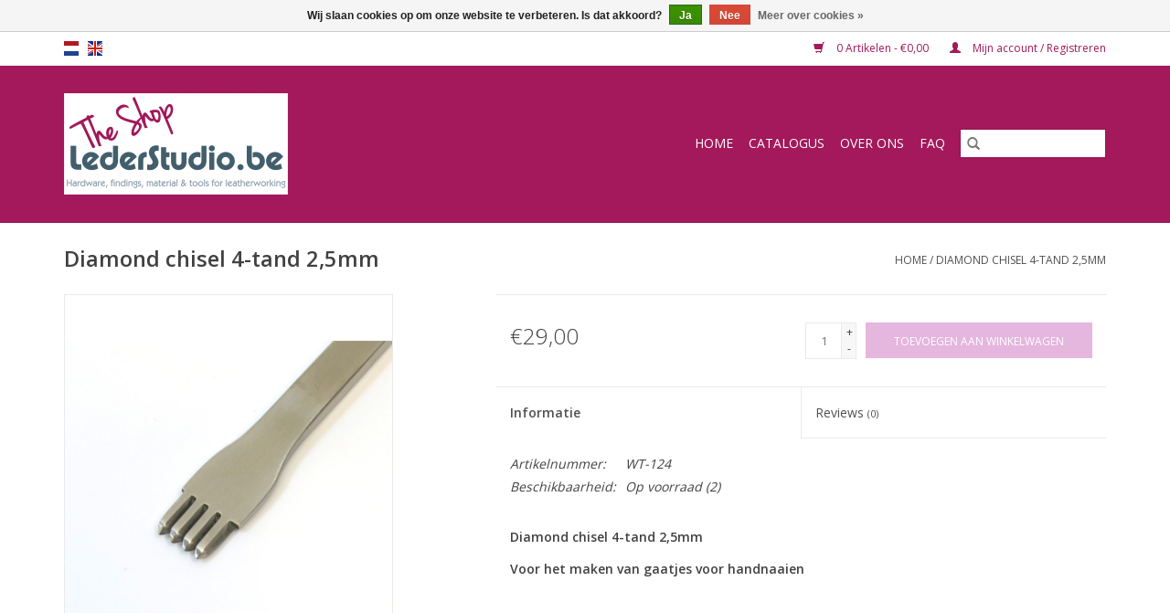

--- FILE ---
content_type: text/html;charset=utf-8
request_url: https://shop.lederstudio.be/nl/diamond-chisel-4-tand-25mm.html
body_size: 6338
content:
<!DOCTYPE html>
<html lang="nl">
  <head>
    <meta charset="utf-8"/>
<!-- [START] 'blocks/head.rain' -->
<!--

  (c) 2008-2026 Lightspeed Netherlands B.V.
  http://www.lightspeedhq.com
  Generated: 19-01-2026 @ 05:21:00

-->
<link rel="canonical" href="https://shop.lederstudio.be/nl/diamond-chisel-4-tand-25mm.html"/>
<link rel="alternate" href="https://shop.lederstudio.be/nl/index.rss" type="application/rss+xml" title="Nieuwe producten"/>
<link href="https://cdn.webshopapp.com/assets/cookielaw.css?2025-02-20" rel="stylesheet" type="text/css"/>
<meta name="robots" content="noodp,noydir"/>
<meta property="og:url" content="https://shop.lederstudio.be/nl/diamond-chisel-4-tand-25mm.html?source=facebook"/>
<meta property="og:site_name" content="Shop.lederstudio.be"/>
<meta property="og:title" content="Diamond chisel 4-tand 2,5mm"/>
<meta property="og:description" content="Diamond chisel 4-tand 2,5mm"/>
<meta property="og:image" content="https://cdn.webshopapp.com/shops/303684/files/385718527/diamond-chisel-4-tand-25mm.jpg"/>
<!--[if lt IE 9]>
<script src="https://cdn.webshopapp.com/assets/html5shiv.js?2025-02-20"></script>
<![endif]-->
<!-- [END] 'blocks/head.rain' -->
    <title>Diamond chisel 4-tand 2,5mm - Shop.lederstudio.be</title>
    <meta name="description" content="Diamond chisel 4-tand 2,5mm" />
    <meta name="keywords" content="leatherwork, lederbewerking, ledertools, working tools, handnaaien, handsewing, stitching" />
    <meta http-equiv="X-UA-Compatible" content="IE=edge,chrome=1">
    <meta name="viewport" content="width=device-width, initial-scale=1.0">
    <meta name="apple-mobile-web-app-capable" content="yes">
    <meta name="apple-mobile-web-app-status-bar-style" content="black">

    <link rel="shortcut icon" href="https://cdn.webshopapp.com/shops/303684/themes/118433/v/324666/assets/favicon.ico?20201106140954" type="image/x-icon" />
    <link href='//fonts.googleapis.com/css?family=Open%20Sans:400,300,600' rel='stylesheet' type='text/css'>
    <link href='//fonts.googleapis.com/css?family=Open%20Sans:400,300,600' rel='stylesheet' type='text/css'>
    <link rel="shortcut icon" href="https://cdn.webshopapp.com/shops/303684/themes/118433/v/324666/assets/favicon.ico?20201106140954" type="image/x-icon" />
    <link rel="stylesheet" href="https://cdn.webshopapp.com/shops/303684/themes/118433/assets/bootstrap-min.css?2025122713082820200921091826" />
    <link rel="stylesheet" href="https://cdn.webshopapp.com/shops/303684/themes/118433/assets/style.css?2025122713082820200921091826" />
    <link rel="stylesheet" href="https://cdn.webshopapp.com/shops/303684/themes/118433/assets/settings.css?2025122713082820200921091826" />
    <link rel="stylesheet" href="https://cdn.webshopapp.com/assets/gui-2-0.css?2025-02-20" />
    <link rel="stylesheet" href="https://cdn.webshopapp.com/assets/gui-responsive-2-0.css?2025-02-20" />
    <link rel="stylesheet" href="https://cdn.webshopapp.com/shops/303684/themes/118433/assets/custom.css?2025122713082820200921091826" />
        <link rel="stylesheet" href="https://cdn.webshopapp.com/shops/303684/themes/118433/assets/tutorial.css?2025122713082820200921091826" />
    
    <script src="https://cdn.webshopapp.com/assets/jquery-1-9-1.js?2025-02-20"></script>
    <script src="https://cdn.webshopapp.com/assets/jquery-ui-1-10-1.js?2025-02-20"></script>

    <script type="text/javascript" src="https://cdn.webshopapp.com/shops/303684/themes/118433/assets/global.js?2025122713082820200921091826"></script>
		<script type="text/javascript" src="https://cdn.webshopapp.com/shops/303684/themes/118433/assets/bootstrap-min.js?2025122713082820200921091826"></script>
    <script type="text/javascript" src="https://cdn.webshopapp.com/shops/303684/themes/118433/assets/jcarousel.js?2025122713082820200921091826"></script>
    <script type="text/javascript" src="https://cdn.webshopapp.com/assets/gui.js?2025-02-20"></script>
    <script type="text/javascript" src="https://cdn.webshopapp.com/assets/gui-responsive-2-0.js?2025-02-20"></script>

    <script type="text/javascript" src="https://cdn.webshopapp.com/shops/303684/themes/118433/assets/share42.js?2025122713082820200921091826"></script>

    <!--[if lt IE 9]>
    <link rel="stylesheet" href="https://cdn.webshopapp.com/shops/303684/themes/118433/assets/style-ie.css?2025122713082820200921091826" />
    <![endif]-->
    <link rel="stylesheet" media="print" href="https://cdn.webshopapp.com/shops/303684/themes/118433/assets/print-min.css?2025122713082820200921091826" />
  </head>
  <body class="tutorial--on">
    <header>
  <div class="topnav">
    <div class="container">
            	<div class="left">
        	            <div class="languages" aria-label="Languages" role="region">
                  

  <a class="flag nl" title="Nederlands" lang="nl" href="https://shop.lederstudio.be/nl/go/product/127660768">nl</a>
  <a class="flag en" title="English" lang="en" href="https://shop.lederstudio.be/en/go/product/127660768">en</a>
            </div>
        	
                	</div>
      
      <div class="right">
        <span role="region" aria-label="Winkelwagen">
          <a href="https://shop.lederstudio.be/nl/cart/" title="Winkelwagen" class="cart">
            <span class="glyphicon glyphicon-shopping-cart"></span>
            0 Artikelen - €0,00
          </a>
        </span>
        <span>
          <a href="https://shop.lederstudio.be/nl/account/" title="Mijn account" class="my-account">
            <span class="glyphicon glyphicon-user"></span>
                        	Mijn account / Registreren
                      </a>
        </span>
      </div>
    </div>
  </div>

  <div class="navigation container">
    <div class="align">
      <div class="burger">
        <button type="button" aria-label="Open menu">
          <img src="https://cdn.webshopapp.com/shops/303684/themes/118433/assets/hamburger.png?20250626172753" width="32" height="32" alt="Menu">
        </button>
      </div>

              <div class="vertical logo">
          <a href="https://shop.lederstudio.be/nl/" title="Lederstudio online shop">
            <img src="https://cdn.webshopapp.com/shops/303684/themes/118433/v/324728/assets/logo.png?20201120111234" alt="Lederstudio online shop" />
          </a>
        </div>
      
      <nav class="nonbounce desktop vertical">
        <form action="https://shop.lederstudio.be/nl/search/" method="get" id="formSearch" role="search">
          <input type="text" name="q" autocomplete="off" value="" aria-label="Zoeken" />
          <button type="submit" class="search-btn" title="Zoeken">
            <span class="glyphicon glyphicon-search"></span>
          </button>
        </form>
        <ul region="navigation" aria-label=Navigation menu>
          <li class="item home ">
            <a class="itemLink" href="https://shop.lederstudio.be/nl/">Home</a>
          </li>
          
                    	<li class="item sub">
              <a class="itemLink" href="https://shop.lederstudio.be/nl/catalogus/" title="Catalogus">
                Catalogus
              </a>
                            	<span class="glyphicon glyphicon-play"></span>
                <ul class="subnav">
                                      <li class="subitem">
                      <a class="subitemLink" href="https://shop.lederstudio.be/nl/catalogus/leder/" title="Leder">Leder</a>
                                              <ul class="subnav">
                                                      <li class="subitem">
                              <a class="subitemLink" href="https://shop.lederstudio.be/nl/catalogus/leder/collectieleder/" title="Collectieleder">Collectieleder</a>
                            </li>
                                                      <li class="subitem">
                              <a class="subitemLink" href="https://shop.lederstudio.be/nl/catalogus/leder/stock-leder/" title="Stock leder">Stock leder</a>
                            </li>
                                                  </ul>
                                          </li>
                	                    <li class="subitem">
                      <a class="subitemLink" href="https://shop.lederstudio.be/nl/catalogus/naaigaren/" title="Naaigaren">Naaigaren</a>
                                          </li>
                	                    <li class="subitem">
                      <a class="subitemLink" href="https://shop.lederstudio.be/nl/catalogus/voering/" title="Voering">Voering</a>
                                              <ul class="subnav">
                                                      <li class="subitem">
                              <a class="subitemLink" href="https://shop.lederstudio.be/nl/catalogus/voering/voering-geit/" title="Voering geit">Voering geit</a>
                            </li>
                                                      <li class="subitem">
                              <a class="subitemLink" href="https://shop.lederstudio.be/nl/catalogus/voering/suede-van-varken-luxe-categorie-1/" title="Suède van varken (Luxe Categorie 1)">Suède van varken (Luxe Categorie 1)</a>
                            </li>
                                                  </ul>
                                          </li>
                	                    <li class="subitem">
                      <a class="subitemLink" href="https://shop.lederstudio.be/nl/catalogus/versteviging/" title="Versteviging">Versteviging</a>
                                          </li>
                	                    <li class="subitem">
                      <a class="subitemLink" href="https://shop.lederstudio.be/nl/catalogus/ringen-passanten/" title="Ringen &amp; passanten">Ringen &amp; passanten</a>
                                          </li>
                	                    <li class="subitem">
                      <a class="subitemLink" href="https://shop.lederstudio.be/nl/catalogus/verbruiksartikelen/" title="Verbruiksartikelen">Verbruiksartikelen</a>
                                          </li>
                	                    <li class="subitem">
                      <a class="subitemLink" href="https://shop.lederstudio.be/nl/catalogus/leder-verzorging-onderhoud/" title="Leder verzorging/onderhoud">Leder verzorging/onderhoud</a>
                                          </li>
                	                    <li class="subitem">
                      <a class="subitemLink" href="https://shop.lederstudio.be/nl/catalogus/rivetten-schroefrivetten-geweerknopen/" title="Rivetten/Schroefrivetten/Geweerknopen">Rivetten/Schroefrivetten/Geweerknopen</a>
                                              <ul class="subnav">
                                                      <li class="subitem">
                              <a class="subitemLink" href="https://shop.lederstudio.be/nl/catalogus/rivetten-schroefrivetten-geweerknopen/rivetten/" title="Rivetten">Rivetten</a>
                            </li>
                                                      <li class="subitem">
                              <a class="subitemLink" href="https://shop.lederstudio.be/nl/catalogus/rivetten-schroefrivetten-geweerknopen/schroefrivetten-boekschroeven/" title="Schroefrivetten/boekschroeven">Schroefrivetten/boekschroeven</a>
                            </li>
                                                      <li class="subitem">
                              <a class="subitemLink" href="https://shop.lederstudio.be/nl/catalogus/rivetten-schroefrivetten-geweerknopen/geweerknopen/" title="Geweerknopen">Geweerknopen</a>
                            </li>
                                                  </ul>
                                          </li>
                	                    <li class="subitem">
                      <a class="subitemLink" href="https://shop.lederstudio.be/nl/catalogus/uniters-randverf/" title="Uniters Randverf">Uniters Randverf</a>
                                              <ul class="subnav">
                                                      <li class="subitem">
                              <a class="subitemLink" href="https://shop.lederstudio.be/nl/catalogus/uniters-randverf/randverf-glanzend/" title="Randverf Glanzend">Randverf Glanzend</a>
                            </li>
                                                      <li class="subitem">
                              <a class="subitemLink" href="https://shop.lederstudio.be/nl/catalogus/uniters-randverf/randverf-mat/" title="Randverf Mat">Randverf Mat</a>
                            </li>
                                                      <li class="subitem">
                              <a class="subitemLink" href="https://shop.lederstudio.be/nl/catalogus/uniters-randverf/randverf-op-maat/" title="Randverf op maat">Randverf op maat</a>
                            </li>
                                                      <li class="subitem">
                              <a class="subitemLink" href="https://shop.lederstudio.be/nl/catalogus/uniters-randverf/basecoates/" title="Basecoates">Basecoates</a>
                            </li>
                                                  </ul>
                                          </li>
                	                    <li class="subitem">
                      <a class="subitemLink" href="https://shop.lederstudio.be/nl/catalogus/gereedschap/" title="Gereedschap">Gereedschap</a>
                                          </li>
                	                    <li class="subitem">
                      <a class="subitemLink" href="https://shop.lederstudio.be/nl/catalogus/drukknopen/" title="Drukknopen">Drukknopen</a>
                                          </li>
                	                    <li class="subitem">
                      <a class="subitemLink" href="https://shop.lederstudio.be/nl/catalogus/magneetknopen/" title="Magneetknopen">Magneetknopen</a>
                                          </li>
                	                    <li class="subitem">
                      <a class="subitemLink" href="https://shop.lederstudio.be/nl/catalogus/nestelringen-oogringen/" title="Nestelringen &amp; oogringen">Nestelringen &amp; oogringen</a>
                                          </li>
                	                    <li class="subitem">
                      <a class="subitemLink" href="https://shop.lederstudio.be/nl/catalogus/tassluitingen/" title="Tassluitingen">Tassluitingen</a>
                                          </li>
                	                    <li class="subitem">
                      <a class="subitemLink" href="https://shop.lederstudio.be/nl/catalogus/divers/" title="Divers">Divers</a>
                                          </li>
                	                    <li class="subitem">
                      <a class="subitemLink" href="https://shop.lederstudio.be/nl/catalogus/musketons/" title="Musketons">Musketons</a>
                                          </li>
                	                    <li class="subitem">
                      <a class="subitemLink" href="https://shop.lederstudio.be/nl/catalogus/gespen-passanten/" title="Gespen &amp; passanten">Gespen &amp; passanten</a>
                                          </li>
                	                    <li class="subitem">
                      <a class="subitemLink" href="https://shop.lederstudio.be/nl/catalogus/ritsen/" title="Ritsen">Ritsen</a>
                                              <ul class="subnav">
                                                      <li class="subitem">
                              <a class="subitemLink" href="https://shop.lederstudio.be/nl/catalogus/ritsen/ritsen-op-rol/" title="Ritsen op rol">Ritsen op rol</a>
                            </li>
                                                      <li class="subitem">
                              <a class="subitemLink" href="https://shop.lederstudio.be/nl/catalogus/ritsen/afgewerkte-ritsen-brons/" title="Afgewerkte ritsen - BRONS">Afgewerkte ritsen - BRONS</a>
                            </li>
                                                      <li class="subitem">
                              <a class="subitemLink" href="https://shop.lederstudio.be/nl/catalogus/ritsen/afgewerkte-ritsen-nikkel/" title="Afgewerkte ritsen - NIKKEL">Afgewerkte ritsen - NIKKEL</a>
                            </li>
                                                      <li class="subitem">
                              <a class="subitemLink" href="https://shop.lederstudio.be/nl/catalogus/ritsen/afgewerkte-ritsen-goud/" title="Afgewerkte ritsen - GOUD">Afgewerkte ritsen - GOUD</a>
                            </li>
                                                      <li class="subitem">
                              <a class="subitemLink" href="https://shop.lederstudio.be/nl/catalogus/ritsen/ritsschuivers-stoppers/" title="Ritsschuivers &amp; stoppers">Ritsschuivers &amp; stoppers</a>
                            </li>
                                                  </ul>
                                          </li>
                	              	</ul>
                          </li>
                    	<li class="item">
              <a class="itemLink" href="https://shop.lederstudio.be/nl/over-ons/" title="Over ons">
                Over ons
              </a>
                          </li>
                    	<li class="item">
              <a class="itemLink" href="https://shop.lederstudio.be/nl/faq/" title="FAQ">
                FAQ
              </a>
                          </li>
          
          
          
          
                  </ul>

        <span class="glyphicon glyphicon-remove"></span>
      </nav>
    </div>
  </div>
</header>

    <div class="wrapper">
      <div class="container content" role="main">
                <div>
  <div class="page-title row">
    <div class="col-sm-6 col-md-6">
      <h1 class="product-page">
                  Diamond chisel 4-tand 2,5mm
              </h1>

          </div>

  	<div class="col-sm-6 col-md-6 breadcrumbs text-right" role="nav" aria-label="Breadcrumbs">
  <a href="https://shop.lederstudio.be/nl/" title="Home">Home</a>

      / <a href="https://shop.lederstudio.be/nl/diamond-chisel-4-tand-25mm.html" aria-current="true">Diamond chisel 4-tand 2,5mm</a>
  </div>
	</div>

  <div class="product-wrap row">
    <div class="product-img col-sm-4 col-md-4" role="article" aria-label="Product images">
      <div class="zoombox">
        <div class="images">
                      <a class="zoom first" data-image-id="385718527">
                                              	<img src="https://cdn.webshopapp.com/shops/303684/files/385718527/1600x2048x2/diamond-chisel-4-tand-25mm.jpg" alt="Diamond chisel 4-tand 2,5mm">
                                          </a>
                      <a class="zoom" data-image-id="385718803">
                                              	<img src="https://cdn.webshopapp.com/shops/303684/files/385718803/1600x2048x2/diamond-chisel-4-tand-25mm.jpg" alt="Diamond chisel 4-tand 2,5mm">
                                          </a>
                  </div>

        <div class="thumbs row">
                      <div class="col-xs-3 col-sm-4 col-md-4">
              <a data-image-id="385718527">
                                                    	<img src="https://cdn.webshopapp.com/shops/303684/files/385718527/156x230x2/diamond-chisel-4-tand-25mm.jpg" alt="Diamond chisel 4-tand 2,5mm" title="Diamond chisel 4-tand 2,5mm"/>
                                                </a>
            </div>
                      <div class="col-xs-3 col-sm-4 col-md-4">
              <a data-image-id="385718803">
                                                    	<img src="https://cdn.webshopapp.com/shops/303684/files/385718803/156x230x2/diamond-chisel-4-tand-25mm.jpg" alt="Diamond chisel 4-tand 2,5mm" title="Diamond chisel 4-tand 2,5mm"/>
                                                </a>
            </div>
                  </div>
      </div>
    </div>

    <div class="product-info col-sm-8 col-md-7 col-md-offset-1">
      <form action="https://shop.lederstudio.be/nl/cart/add/253839801/" id="product_configure_form" method="post">
                  <input type="hidden" name="bundle_id" id="product_configure_bundle_id" value="">
        
        <div class="product-price row">
          <div class="price-wrap col-xs-5 col-md-5">
                        <span class="price" style="line-height: 30px;">€29,00
                                        </span>
          </div>

          <div class="cart col-xs-7 col-md-7">
            <div class="cart">
                            	<input type="text" name="quantity" value="1" aria-label="Aantal" />
                <div class="change">
                  <button type="button" onclick="updateQuantity('up');" class="up" aria-label="Increase quantity by 1">+</button>
                  <button type="button" onclick="updateQuantity('down');" class="down" aria-label="Decrease quantity by 1">-</button>
                </div>
              	<button type="button" onclick="$('#product_configure_form').submit();" class="btn glyphicon glyphicon-shopping-cart" title="Toevoegen aan winkelwagen"  aria-label="Toevoegen aan winkelwagen">
                	<span aria-hidden="true">Toevoegen aan winkelwagen</span>
              	</button>
                          </div>
          </div>
        </div>
      </form>

      <div class="product-tabs row">
        <div class="tabs">
          <ul>
            <li class="active col-2 information"><a rel="info" href="#">Informatie</a></li>
                        <li class="col-2 reviews"><a rel="reviews" href="#">Reviews <small>(0)</small></a></li>          </ul>
        </div>

        <div class="tabsPages">
          <div class="page info active">
            <table class="details">
            	              	                  <tr class="articlenumber">
                    <td>Artikelnummer:</td>
                    <td>WT-124</td>
                  </tr>
              	   						
                              <tr class="availability">
                  <td>Beschikbaarheid:</td>
                                    <td><span class="in-stock">Op voorraad</span>
                                        (2)
                                      </td>
                                  </tr>
              
              
              
            </table>

                        <div class="clearfix"></div>

            <p><strong>Diamond chisel 4-tand 2,5mm</strong></p>
<p><strong>Voor het maken van gaatjes voor handnaaien</strong></p>

                      </div>
          
          <div class="page reviews">
            
            <div class="bottom">
              <div class="right">
                <a href="https://shop.lederstudio.be/nl/account/review/127660768/">Je beoordeling toevoegen</a>
              </div>
              <span>0</span> sterren op basis van <span>0</span> beoordelingen
            </div>
          </div>
        </div>
      </div>
    </div>
  </div>

  <div class="product-actions row" role="complementary">
    <div class="social-media col-xs-12 col-md-4" role="group" aria-label="Share on social media">
      <div class="share42init" data-url="https://shop.lederstudio.be/nl/diamond-chisel-4-tand-25mm.html" data-image="https://cdn.webshopapp.com/shops/303684/files/385718527/300x250x2/diamond-chisel-4-tand-25mm.jpg"></div>
    </div>

    <div class="col-md-7 col-xs-12 col-md-offset-1">
      <div class="tags-actions row">
        <div class="tags col-xs-12 col-md-4" role="group" aria-label="Tags">
                    	<a href="https://shop.lederstudio.be/nl/tags/diamond-chisel/" title="Diamond chisel">Diamond chisel</a> /                     	<a href="https://shop.lederstudio.be/nl/tags/handnaaien/" title="handnaaien">handnaaien</a> /                     	<a href="https://shop.lederstudio.be/nl/tags/handsewing/" title="handsewing">handsewing</a>                             </div>

        <div class="actions col-xs-12 col-md-8 text-right" role="group" aria-label="Actions">
          <a href="https://shop.lederstudio.be/nl/account/wishlistAdd/127660768/?variant_id=253839801" title="Aan verlanglijst toevoegen">
            Aan verlanglijst toevoegen
          </a> /
          <a href="https://shop.lederstudio.be/nl/compare/add/253839801/" title="Toevoegen om te vergelijken">
            Toevoegen om te vergelijken
          </a> /
                    <a href="#" onclick="window.print(); return false;" title="Afdrukken">
            Afdrukken
          </a>
        </div>
      </div>
    </div>
  </div>

	
  </div>


<script src="https://cdn.webshopapp.com/shops/303684/themes/118433/assets/jquery-zoom-min.js?2025122713082820200921091826" type="text/javascript"></script>
<script type="text/javascript">
function updateQuantity(way){
    var quantity = parseInt($('.cart input').val());

    if (way == 'up'){
        if (quantity < 2){
            quantity++;
        } else {
            quantity = 2;
        }
    } else {
        if (quantity > 1){
            quantity--;
        } else {
            quantity = 1;
        }
    }

    $('.cart input').val(quantity);
}
</script>

<div itemscope itemtype="https://schema.org/Product">
  <meta itemprop="name" content="Diamond chisel 4-tand 2,5mm">
  <meta itemprop="image" content="https://cdn.webshopapp.com/shops/303684/files/385718527/300x250x2/diamond-chisel-4-tand-25mm.jpg" />      <meta itemprop="itemCondition" itemtype="https://schema.org/OfferItemCondition" content="https://schema.org/NewCondition"/>
    <meta itemprop="mpn" content="WT-124" />  <meta itemprop="sku" content="88055-04" />

<div itemprop="offers" itemscope itemtype="https://schema.org/Offer">
      <meta itemprop="price" content="29.00" />
    <meta itemprop="priceCurrency" content="EUR" />
    <meta itemprop="validFrom" content="2026-01-19" />
  <meta itemprop="priceValidUntil" content="2026-04-19" />
  <meta itemprop="url" content="https://shop.lederstudio.be/nl/diamond-chisel-4-tand-25mm.html" />
   <meta itemprop="availability" content="https://schema.org/InStock"/>
  <meta itemprop="inventoryLevel" content="2" />
 </div>
</div>
      </div>

      <footer>
  <hr class="full-width" />
  <div class="container">
    <div class="social row">
              <form id="formNewsletter" action="https://shop.lederstudio.be/nl/account/newsletter/" method="post" class="newsletter col-xs-12 col-sm-7 col-md-7">
          <label class="title" for="formNewsletterEmail">Meld je aan voor onze nieuwsbrief:</label>
          <input type="hidden" name="key" value="190e05cd59c070a8a6c6c5301455f9c3" />
          <input type="text" name="email" id="formNewsletterEmail" value="" placeholder="E-mail"/>
          <button
            type="submit"
            class="btn glyphicon glyphicon-send"
            title="Abonneer"
          >
            <span>Abonneer</span>
          </button>
        </form>
      
            	<div class="social-media col-xs-12 col-md-12  col-sm-5 col-md-5 text-right tutorial__hover">
        	<div class="inline-block relative">
          	<a href="https://www.facebook.com/lederstudio" class="social-icon facebook" target="_blank" aria-label="Facebook Shop.lederstudio.be"></a>          	          	          	          	          	          	<a href="https://www.instagram.com/lederstudio.be/" class="social-icon instagram" target="_blank" aria-label="Instagram Shop.lederstudio.be"></a>
          	              <div class="absolute top-0 right-0 left-0 bottom-0 text-center tutorial__fade tutorial__fade-center--dark tutorial__social hidden-xs">
                <a href="/admin/auth/login?redirect=theme/preview/general/header/tutorial" class="p1 block hightlight-color tutorial__background border tutorial__border-color tutorial__add-button tutorial__border-radius" target="_blank">
                  <i class="glyphicon glyphicon-plus-sign tutorial__add-button-icon"></i><span class="bold tutorial__add-button-text">Stel social media in</span>
                </a>
              </div>
                    	</div>
      	</div>
          </div>

    <hr class="full-width" />

    <div class="links row">
      <div class="col-xs-12 col-sm-3 col-md-3" role="article" aria-label="Klantenservice links">
        <label class="footercollapse" for="_1">
          <strong>Klantenservice</strong>
          <span class="glyphicon glyphicon-chevron-down hidden-sm hidden-md hidden-lg"></span>
        </label>
        <input class="footercollapse_input hidden-md hidden-lg hidden-sm" id="_1" type="checkbox">
        <div class="list">
          <ul class="no-underline no-list-style">
                          <li>
                <a href="https://shop.lederstudio.be/nl/service/about/" title="Over ons" >
                  Over ons
                </a>
              </li>
                          <li>
                <a href="https://shop.lederstudio.be/nl/service/general-terms-conditions/" title="Algemene voorwaarden" >
                  Algemene voorwaarden
                </a>
              </li>
                          <li>
                <a href="https://shop.lederstudio.be/nl/service/disclaimer/" title="Website Disclaimer " >
                  Website Disclaimer 
                </a>
              </li>
                          <li>
                <a href="https://shop.lederstudio.be/nl/service/privacy-policy/" title="Privacybeleid" >
                  Privacybeleid
                </a>
              </li>
                          <li>
                <a href="https://shop.lederstudio.be/nl/service/payment-methods/" title="Betaalmethodes" >
                  Betaalmethodes
                </a>
              </li>
                          <li>
                <a href="https://shop.lederstudio.be/nl/service/shipping-returns/" title="Verzending en retourzendingen" >
                  Verzending en retourzendingen
                </a>
              </li>
                          <li>
                <a href="https://shop.lederstudio.be/nl/service/" title="Klantendienst - contactformulier" >
                  Klantendienst - contactformulier
                </a>
              </li>
                      </ul>
        </div>
      </div>

      <div class="col-xs-12 col-sm-3 col-md-3" role="article" aria-label="Producten links">
    		<label class="footercollapse" for="_2">
        	<strong>Producten</strong>
          <span class="glyphicon glyphicon-chevron-down hidden-sm hidden-md hidden-lg"></span>
        </label>
        <input class="footercollapse_input hidden-md hidden-lg hidden-sm" id="_2" type="checkbox">
        <div class="list">
          <ul>
            <li><a href="https://shop.lederstudio.be/nl/collection/" title="Alle producten">Alle producten</a></li>
                        <li><a href="https://shop.lederstudio.be/nl/collection/?sort=newest" title="Nieuwe producten">Nieuwe producten</a></li>
            <li><a href="https://shop.lederstudio.be/nl/collection/offers/" title="Aanbiedingen">Aanbiedingen</a></li>
                        <li><a href="https://shop.lederstudio.be/nl/tags/" title="Tags">Tags</a></li>            <li><a href="https://shop.lederstudio.be/nl/index.rss" title="RSS-feed">RSS-feed</a></li>
          </ul>
        </div>
      </div>

      <div class="col-xs-12 col-sm-3 col-md-3" role="article" aria-label="Mijn account links">
        <label class="footercollapse" for="_3">
        	<strong>
          	          		Mijn account
          	        	</strong>
          <span class="glyphicon glyphicon-chevron-down hidden-sm hidden-md hidden-lg"></span>
        </label>
        <input class="footercollapse_input hidden-md hidden-lg hidden-sm" id="_3" type="checkbox">

        <div class="list">
          <ul>
            
                        	            		<li><a href="https://shop.lederstudio.be/nl/account/" title="Registreren">Registreren</a></li>
            	                        	            		<li><a href="https://shop.lederstudio.be/nl/account/orders/" title="Mijn bestellingen">Mijn bestellingen</a></li>
            	                        	                        	            		<li><a href="https://shop.lederstudio.be/nl/account/wishlist/" title="Mijn verlanglijst">Mijn verlanglijst</a></li>
            	                        	                      </ul>
        </div>
      </div>

      <div class="col-xs-12 col-sm-3 col-md-3" role="article" aria-label="Company info">
      	<label class="footercollapse" for="_4">
      		<strong>
                        	Lederstudio.be
                      </strong>
          <span class="glyphicon glyphicon-chevron-down hidden-sm hidden-md hidden-lg"></span>
        </label>
        <input class="footercollapse_input hidden-md hidden-lg hidden-sm" id="_4" type="checkbox">

        <div class="list">
        	          	<span class="contact-description">Hardware, findings, material & tools for leatherworking</span>
                  	          	<div class="contact" role="group" aria-label="Phone number: +32(0)496223054">
            	<span class="glyphicon glyphicon-earphone"></span>
            	+32(0)496223054
          	</div>
        	        	          	<div class="contact">
            	<span class="glyphicon glyphicon-envelope"></span>
            	<a href="/cdn-cgi/l/email-protection#c5acaba3aa85a9a0a1a0b7b6b1b0a1acaaeba7a0" title="Email" aria-label="E-mail: info@lederstudio.be">
              	<span class="__cf_email__" data-cfemail="cba2a5ada48ba7aeafaeb9b8bfbeafa2a4e5a9ae">[email&#160;protected]</span>
            	</a>
          	</div>
        	        </div>

                
              </div>
    </div>
  	<hr class="full-width" />
  </div>

  <div class="copyright-payment">
    <div class="container">
      <div class="row">
        <div class="copyright col-md-6">
          © Copyright 2026 Shop.lederstudio.be
                    	- Powered by
          	          		<a href="https://www.lightspeedhq.be/" title="Lightspeed" target="_blank" aria-label="Powered by Lightspeed">Lightspeed</a>
          		          	                  </div>
        <div class="payments col-md-6 text-right">
                      <a href="https://shop.lederstudio.be/nl/service/payment-methods/" title="Cash">
              <img src="https://cdn.webshopapp.com/assets/icon-payment-cash.png?2025-02-20" alt="Cash" />
            </a>
                      <a href="https://shop.lederstudio.be/nl/service/payment-methods/" title="iDEAL">
              <img src="https://cdn.webshopapp.com/assets/icon-payment-ideal.png?2025-02-20" alt="iDEAL" />
            </a>
                      <a href="https://shop.lederstudio.be/nl/service/payment-methods/" title="PayPal">
              <img src="https://cdn.webshopapp.com/assets/icon-payment-paypal.png?2025-02-20" alt="PayPal" />
            </a>
                      <a href="https://shop.lederstudio.be/nl/service/payment-methods/" title="Visa">
              <img src="https://cdn.webshopapp.com/assets/icon-payment-visa.png?2025-02-20" alt="Visa" />
            </a>
                      <a href="https://shop.lederstudio.be/nl/service/payment-methods/" title="Maestro">
              <img src="https://cdn.webshopapp.com/assets/icon-payment-maestro.png?2025-02-20" alt="Maestro" />
            </a>
                      <a href="https://shop.lederstudio.be/nl/service/payment-methods/" title="Bancontact">
              <img src="https://cdn.webshopapp.com/assets/icon-payment-mistercash.png?2025-02-20" alt="Bancontact" />
            </a>
                      <a href="https://shop.lederstudio.be/nl/service/payment-methods/" title="MasterCard">
              <img src="https://cdn.webshopapp.com/assets/icon-payment-mastercard.png?2025-02-20" alt="MasterCard" />
            </a>
                      <a href="https://shop.lederstudio.be/nl/service/payment-methods/" title="American Express">
              <img src="https://cdn.webshopapp.com/assets/icon-payment-americanexpress.png?2025-02-20" alt="American Express" />
            </a>
                  </div>
      </div>
    </div>
  </div>
</footer>
    </div>
    <!-- [START] 'blocks/body.rain' -->
<script data-cfasync="false" src="/cdn-cgi/scripts/5c5dd728/cloudflare-static/email-decode.min.js"></script><script>
(function () {
  var s = document.createElement('script');
  s.type = 'text/javascript';
  s.async = true;
  s.src = 'https://shop.lederstudio.be/nl/services/stats/pageview.js?product=127660768&hash=302c';
  ( document.getElementsByTagName('head')[0] || document.getElementsByTagName('body')[0] ).appendChild(s);
})();
</script>
<script>
(function () {
  var s = document.createElement('script');
  s.type = 'text/javascript';
  s.async = true;
  s.src = 'https://servicepoints.sendcloud.sc/shops/lightspeed_v2/embed/303684.js';
  ( document.getElementsByTagName('head')[0] || document.getElementsByTagName('body')[0] ).appendChild(s);
})();
</script>
  <div class="wsa-cookielaw">
            Wij slaan cookies op om onze website te verbeteren. Is dat akkoord?
      <a href="https://shop.lederstudio.be/nl/cookielaw/optIn/" class="wsa-cookielaw-button wsa-cookielaw-button-green" rel="nofollow" title="Ja">Ja</a>
      <a href="https://shop.lederstudio.be/nl/cookielaw/optOut/" class="wsa-cookielaw-button wsa-cookielaw-button-red" rel="nofollow" title="Nee">Nee</a>
      <a href="https://shop.lederstudio.be/nl/service/privacy-policy/" class="wsa-cookielaw-link" rel="nofollow" title="Meer over cookies">Meer over cookies &raquo;</a>
      </div>
<!-- [END] 'blocks/body.rain' -->
          <script type="text/javascript" src="https://cdn.webshopapp.com/shops/303684/themes/118433/assets/tutorial.js?2025122713082820200921091826"></script>
      </body>
</html>


--- FILE ---
content_type: text/javascript;charset=utf-8
request_url: https://shop.lederstudio.be/nl/services/stats/pageview.js?product=127660768&hash=302c
body_size: -413
content:
// SEOshop 19-01-2026 05:21:02